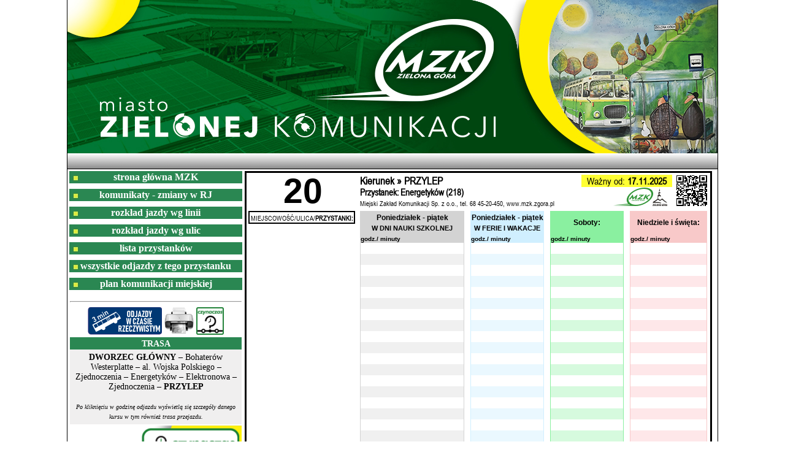

--- FILE ---
content_type: text/html; charset=UTF-8
request_url: http://rozklad.mzk.zgora.pl/rozklad.php?a=6400&co=tabliczka&linia=l_20b&busstop=218&kier=B
body_size: 5711
content:
<!DOCTYPE html>
	



<html xmlns="https://www.w3.org/1999/xhtml" xml:lang="en" lang="pl">

    <head>
        <title>MZK Zielona Góra - Rozkład Jazdy w Internecie</title>
        <meta http-equiv="content-type" content="text/html; charset=iso-8859-2" /> 
        <meta    http-equiv = "Content-Language"  content = "pl" />
        <meta    http-equiv = "imagetoolbar"      content = "no" />
        <meta          name = "description"       content = "Miejski Zakład Komunikacji w Zielonej Górze" />
        <meta          name = "keywords"          content = "Miejski,Zakład,Komunikacja,Zielona,Góra,MZK,rozkład,jazdy,autobusów" />
        <meta          name = "robots"            content = "index, follow" />
        <meta          name = "author"            content = "Jacek Newelski, Oskar Suchodolski" />
        <meta          name = "revisit-after"     content = "1 Day" />
		<link rel="shortcut icon" type="image/x-icon" href="/favicon.ico" />
		
		
		<link rel="stylesheet" href="./style_nt.css" type="text/css">		
		<link rel="stylesheet" href="./style_tabliczka2.css" type="text/css">
		<link rel="stylesheet" href="https://www.rozkladzik.mmpk.info/css/jq/jquery-ui-1.9.2.custom.css">
		<link rel="stylesheet" href="https://unpkg.com/leaflet@1.6.0/dist/leaflet.css" integrity="sha512-xwE/Az9zrjBIphAcBb3F6JVqxf46+CDLwfLMHloNu6KEQCAWi6HcDUbeOfBIptF7tcCzusKFjFw2yuvEpDL9wQ==" crossorigin=""/>

		<script src="https://unpkg.com/leaflet@1.6.0/dist/leaflet.js" integrity="sha512-gZwIG9x3wUXg2hdXF6+rVkLF/0Vi9U8D2Ntg4Ga5I5BZpVkVxlJWbSQtXPSiUTtC0TjtGOmxa1AJPuV0CPthew==" crossorigin=""></script>






	

	




</head><body>
<font face="Calibri" COLOR="BLACK">
<a name="gora"></a>





<div align="center">
<div style="background-image: url(./mzk_1060x250.jpg); width: 1060px; height: 250px;" class="logo">
</div>
<div style="background-image: url(./belka_7.png); width: 1060px; height: 25px; text-align: left; vertical-align:middle;" class="wersja"><!---130865760-->
</div><div style="width: 1060px; text-align: right;" class="logo">


<table border="0" style="border:0px #000000 solid" width="1119px" height="470px">
<tr>
<td width="280px" valign="top"><table border="0" cellspacing="0" align="top" width="280px">
<tr class="for_print">
<td background="./przycisk.jpg" width="280px" align="center">
<a href="https://www.mzk.zgora.pl" style="text-decoration:none"><font color="white"><b>strona główna MZK</b></font></a>
</td>
</tr>
<tr class="for_print">
<td height="7px">
</td>
</tr>


<tr class="for_print">
<td background="./przycisk.jpg" width="280px" align="center">
<a href="https://www.mzk.zgora.pl/aktualnosci/nowa-linia-103-i-zmiana-trasy-linii-15-i-102-i981" style="text-decoration:none" target="blank"><font color="white"><b>komunikaty - zmiany w RJ</b></font></a>
</td>
</tr>
<tr class="for_print">
<td height="7px">
</td>
</tr>
<tr class="for_print">
<td background="./przycisk.jpg" width="280px" align="center">
<a href="./rozklad.php?a=6983&co=linie" style="text-decoration:none"><font color="white"><b>rozkład jazdy wg linii</b></font></a>
</td>
</tr>
<tr class="for_print">
<td height="7px">
</td>
</tr>
<tr class="for_print">
<td background="./przycisk.jpg" width="280px" align="center">
<a href="./rozklad.php?a=6983&co=przystanki" style="text-decoration:none"><font color="white"><b>rozkład jazdy wg ulic</b></font></a>
</td>
</tr>
<tr class="for_print">
<td height="7px">
</td>
</tr>
<tr class="for_print">
<td background="./przycisk.jpg" width="280px" align="center">
<a href="./rozklad.php?a=6983&co=listap" style="text-decoration:none"><font color="white"><b>lista przystanków</b></font></a>
</td>
</tr><tr class="for_print">
<td height="7px">
</td>
</tr>
<tr class="for_print">
<td background="./przycisk.jpg" width="280px" align="center">
<a href="./rozklad.php?a=6983&co=wszystkie&busstop=218&typ=1"><font color="white"><b>wszystkie odjazdy z tego przystanku</b></font></a>
</td>
</tr>
<tr class="for_print">
<td height="7px">
</td>
</tr>
<tr class="for_print">
<td background="./przycisk.jpg" width="280px" align="center">
<a href="https://www.mzk.zgora.pl/storage/website/schemat_komunikacji_miejskiej_48d28.pdf" style="text-decoration:none" target="blank"><font color="white"><b>plan komunikacji miejskiej</b></a></font>
</td>
</tr>



</tr>


<tr class="for_print">
<td height="7px">
</td>
</tr><tr><td colspan="2"><hr class="for_print" style="size: 1">

<div align="center">
<a href="https://rj.mzk.zgora.pl/TimeTable/Real?busStopId=114" target="blank"><img src="./odjazdy-gps.png" border="0"></a>
<a href="./druk2.php?a=6983&linia=l_20b&busstop=218&kier=B&druk=1" target="blank"><img src="./print.png" border="0"></a>
<a href="https://czynaczas.pl/zielonagora?przystanek=114" target="blank"><img src="./czynaczas45.png" border="0"></a></div><table border="0" cellpadding="0" cellspacing="0" width="280px"><tr><td align="center" bgcolor="#2A8752" height="20px"><font style="font-size: 14px;" face="Tahoma" color="white"><b>TRASA</b></font></td></tr><tr><td bgcolor="#f0efef"><font style="font-size: 14px;" face="Tahoma"><div align="center" style="margin-top: 5px; margin-bottom: 5px; margin-left: 5px; margin-right: 5px;"><b>DWORZEC GŁÓWNY</b> &#150; Bohaterów Westerplatte &#150; al. Wojska Polskiego &#150; Zjednoczenia &#150; Energetyków &#150; Elektronowa &#150; Zjednoczenia &#150; <b>PRZYLEP</b><br><br><font style="font-size: 10px;" face="Tahoma"><i>Po kliknięciu w godzinę odjazdu wy&#347;wietl&#261; się szczegóły danego kursu w tym również trasa przejazdu.</i></font></div></font></td></tr></table></td></tr><tr><td>
<a href="https://czynaczas.pl/zielonagora" target="blank"><img src="./czynaczas-plakat.png" border="0" width="280px"></a><br>
<a href="https://zielonagora.jakdojade.pl" target="blank"><img src="./jakdojade-plakat.png" border="0" width="280px"></a>

</td></tr>
</table>

</td><td valign="top" align="left" width="915px">






















<!DOCTYPE html>
<html><body><div style="border-style: solid; width: 200mm; max-width: 200mm; height: 140mm; max-height: 140mm;"><font style="font-size: 14px; font-family: Arial Narrow,Arial,sans-serif;"><link rel="stylesheet" href="./new_tabliczka_A5.css" type="text/css"><link rel="stylesheet" href="./style_tabliczka2.css" type="text/css">
<TABLE ALIGN="CENTER" border="0"><TR><TD VALIGN="MIDDLE" style="text-align:center; width: 42mm; margin-bottom: 0px; align: center;"><B><div class="zwykla2"><p><a href="./rozklad.php?a=6983&co=trasa&linia=20"><font color="black">20</a></p></div></B></FONT></TD><TD style="width: 105mm; margin-bottom: 0px;" valign="top"><table border="0" width="100%" cellspacing="0" cellpadding="0"><tr><td style="height: 6mm; max-height: 6mm;" valign="top"><table border="0" style="width: 150mm;" cellpadding="0" cellspacing="0"><tr><td><font style="font-size: 4.6mm; line-height: 20px; "><b>Kierunek &#187; PRZYLEP</b></font></td><td align="center"  bgcolor="#FFFF33"><font style="font-size: 3mm;"><font style="font-size: 4.2mm;">Ważny od:<b> 17.11.2025</b></font></td>
<td rowspan="3" align="right" valign="middle"><img src="./QR/image2.php?msg=http://rozklad.mzk.zgora.pl/QR/qr.php?busstop=218"></td>
</tr><tr><td><font style="font-size: 4.1mm; line-height: 17px;" face="Arial Narrow"><b>Przystanek: Energetyków (218)</font></td><td rowspan="2" align="right"><img src="./logo_piktogram2.png"  style="height: 30px; margin-right: 2mm;"></td></tr><tr><td align="left"><font style="font-size: 3mm; line-height: 16px;" face="Arial Narrow">Miejski Zakład Komunikacji Sp. z o.o., tel. 68 45-20-450, www.mzk.zgora.pl</font></td></tr></table> </font></td></tr></table></TD><td align="right" style="width: 60mm; margin-bottom: 0px;"><!--<img src="./logo_male_piktogram.png"  style="height: 45px; margin-right: 2mm;">--></td>
</TR>
<TR><TD valign="top" align="left" rowspan="2"><div align="center" style=""></font></b></div><div align="left" style="margin-top: 0px; border-width: 2px;   border-style: solid;  border-color: black; width:45mm; text-align: center;"><font style="font-size: 3mm; line-height: 12px;">MIEJSCOWOŚĆ/ULICA/<b>PRZYSTANKI:</b></font><!--<span style="position: relative; left: -20mm; top: 2mm; z-index: -1"><font style="font-size: 3mm;">czas</font></span>--></b></div><div style="height: 60mm; max-height: 60mm; margin-top: 0mm; width: 45mm; max-width: 45mm; z-index: 1; margin-left: 2mm;"><ul class="experiences" style="margin-left: 2mm;"></td><td colspan="2" rowspan="2" valign="top"><TABLE style="border: 0px solid black; border-collapse: collapse; max-width: 153mm;" cellspacing="0" cellpadding="0" ALIGN="CENTER" width="100%"]><tr>
	

<TD COLSPAN=2 ALIGN="CENTER"  bgcolor="#d3d3d3" width="28%" height="15px" style="border-top: 1px solid #d3d3d3; border-left: 1px solid #d3d3d3; border-right: 1px solid #d3d3d3;"><B><font style="font-size: 12px;" face="Arial">Poniedziałek - piątek<br></FONT><font style="font-size: 11px;" face="Arial">W DNI NAUKI SZKOLNEJ</font></B></TD>
<td width="2%"></td>
<TD COLSPAN=2 ALIGN="CENTER"  bgcolor="#D0EFFF" width="28%" height="15px" style="border-top: 1px solid #D0EFFF; border-left: 1px solid #D0EFFF; border-right: 1px solid #D0EFFF;"><B><font style="font-size: 12px;" face="Arial">Poniedziałek - piątek<br></FONT><font style="font-size: 11px;" face="Arial"><nobr>W FERIE I WAKACJE</nobr></font></B></TD>
<td width="2%"></td><TD COLSPAN=2 ALIGN="CENTER"  bgcolor="#8af0a0" width="29%" height="15px" style="border-top: 1px solid #8af0a0; border-left: 1px solid #8af0a0; border-right: 1px solid #8af0a0;"><B><font style="font-size: 12px;" face="Arial">Soboty:</font></B></TD><td width="2%"></td>

<TD COLSPAN=2 ALIGN="CENTER"  bgcolor="#f8c9c9" width="29%" height="15px" style="border-top: 1px solid #f8c9c9; border-left: 1px solid #f8c9c9; border-right: 1px solid #f8c9c9;"><B><font style="font-size: 12px;" face="Arial">Niedziele i święta:</font></B></TD>
</tr>
<tr>

<TD COLSPAN=2 ALIGN="left"  bgcolor="#d3d3d3" width="28%" style="border-left: 1px solid #d3d3d3; border-right: 1px solid #d3d3d3;"><B><font style="font-size: 10px;" face="Arial">godz./ minuty</font></B></TD>
<td width="2%"></td>
<TD COLSPAN=2 ALIGN="left"  bgcolor="#D0EFFF" width="28%" style="border-left: 1px solid #D0EFFF; border-right: 1px solid #D0EFFF;"><B><font style="font-size: 10px;" face="Arial">godz./ minuty</font></B></TD>
<td width="2%"></td>

<TD COLSPAN=2 ALIGN="left"  bgcolor="#8af0a0" width="29%"style="min-width: 0mm; border-left: 1px solid #8af0a0; border-right: 1px solid #8af0a0;"><B><font style="font-size: 10px;" face="Arial">godz./ minuty</font></B></TD>
<td width="2%"></td>
<TD COLSPAN=2 ALIGN="left"  bgcolor="#f8c9c9" width="29%" style="min-width: 0mm; border-left: 1px solid #f8c9c9; border-right: 1px solid #f8c9c9;"><B><font style="font-size: 10px;" face="Arial">godz./ minuty</font></B></TD>

<td></td></tr><tr><td width="3%" align="center"  style="border-left: 1px solid #d3d3d3;"><b><font style="font-size: 4.1mm;" face="Arial">&nbsp;</font></b></td><td width="27%" style="border-right: 1px solid #d3d3d3;"><table border="0" cellspacing="0" cellpadding="0"><tr></tr></table><td width="2%" bgcolor="white" style="border-left: 1px solid #D0EFFF;"></td><td width="3%" align="center"  style="border-left: 1px solid #D0EFFF;"><b><font style="font-size: 4.1mm;" face="Arial">&nbsp;</font></b></td><td width="18%""><table border="0" cellspacing="0" cellpadding="0"><tr></tr></table></td><td width="2%" bgcolor="white" style="border-left: 1px solid #D0EFFF;"></td><td width="3%" align="center"  style="border-left: 1px solid #8af0a0;8af0a0;"><b><font style="font-size: 4.1mm;" face="Arial">&nbsp;</font></b></td><td width="18%" style="border-right: 1px solid #8af0a0;8af0a0;"><table border="0" cellspacing="0" cellpadding="0"><tr></tr></table></td><td width="2%" bgcolor="white"></td><td width="3%" align="center" style="border-left: 1px solid #f8c9c9;"><b><font style="font-size: 4.1mm;" face="Arial"></font></b></td><td width="30%" style="border-right: 1px solid #f8c9c9;"><table border="0" cellspacing="0" cellpadding="0"><tr></td></tr></table></td><td width="12px" bgcolor="white">&nbsp;</td></tr><tr bgcolor="#F0F0F0"><td width="3%" align="center"  style="border-left: 1px solid #d3d3d3;"><b><font style="font-size: 4.1mm;" face="Arial">&nbsp;</font></b></td><td width="27%" style="border-right: 1px solid #d3d3d3;"><table border="0" cellspacing="0" cellpadding="0"><tr></tr></table><td width="2%" bgcolor="white" style="border-left: 1px solid #D0EFFF;"></td><td width="3%" align="center"  bgcolor="#EAF8FF" style="border-left: 1px solid #D0EFFF;"><b><font style="font-size: 4.1mm;" face="Arial">&nbsp;</font></b></td><td width="18%" bgcolor="#EAF8FF"><table border="0" cellspacing="0" cellpadding="0"><tr></tr></table></td><td width="2%" bgcolor="white" style="border-left: 1px solid #D0EFFF;"></td><td width="3%" align="center"  bgcolor="#d6fade" style="border-left: 1px solid #8af0a0;8af0a0;"><b><font style="font-size: 4.1mm;" face="Arial">&nbsp;</font></b></td><td width="18%" bgcolor="#d6fade" style="border-right: 1px solid #8af0a0;8af0a0;"><table border="0" cellspacing="0" cellpadding="0"><tr></tr></table></td><td width="2%" bgcolor="white"></td><td width="3%" align="center" bgcolor="#FEE7E9" style="border-left: 1px solid #f8c9c9;"><b><font style="font-size: 4.1mm;" face="Arial"></font></b></td><td width="30%" bgcolor="#FEE7E9" style="border-right: 1px solid #f8c9c9;"><table border="0" cellspacing="0" cellpadding="0"><tr></td></tr></table></td><td width="12px" bgcolor="white">&nbsp;</td></tr><tr><td width="3%" align="center"  style="border-left: 1px solid #d3d3d3;"><b><font style="font-size: 4.1mm;" face="Arial">&nbsp;</font></b></td><td width="27%" style="border-right: 1px solid #d3d3d3;"><table border="0" cellspacing="0" cellpadding="0"><tr></tr></table><td width="2%" bgcolor="white" style="border-left: 1px solid #D0EFFF;"></td><td width="3%" align="center"  style="border-left: 1px solid #D0EFFF;"><b><font style="font-size: 4.1mm;" face="Arial">&nbsp;</font></b></td><td width="18%""><table border="0" cellspacing="0" cellpadding="0"><tr></tr></table></td><td width="2%" bgcolor="white" style="border-left: 1px solid #D0EFFF;"></td><td width="3%" align="center"  style="border-left: 1px solid #8af0a0;8af0a0;"><b><font style="font-size: 4.1mm;" face="Arial">&nbsp;</font></b></td><td width="18%" style="border-right: 1px solid #8af0a0;8af0a0;"><table border="0" cellspacing="0" cellpadding="0"><tr></tr></table></td><td width="2%" bgcolor="white"></td><td width="3%" align="center" style="border-left: 1px solid #f8c9c9;"><b><font style="font-size: 4.1mm;" face="Arial"></font></b></td><td width="30%" style="border-right: 1px solid #f8c9c9;"><table border="0" cellspacing="0" cellpadding="0"><tr></td></tr></table></td><td width="12px" bgcolor="white">&nbsp;</td></tr><tr bgcolor="#F0F0F0"><td width="3%" align="center"  style="border-left: 1px solid #d3d3d3;"><b><font style="font-size: 4.1mm;" face="Arial">&nbsp;</font></b></td><td width="27%" style="border-right: 1px solid #d3d3d3;"><table border="0" cellspacing="0" cellpadding="0"><tr></tr></table><td width="2%" bgcolor="white" style="border-left: 1px solid #D0EFFF;"></td><td width="3%" align="center"  bgcolor="#EAF8FF" style="border-left: 1px solid #D0EFFF;"><b><font style="font-size: 4.1mm;" face="Arial">&nbsp;</font></b></td><td width="18%" bgcolor="#EAF8FF"><table border="0" cellspacing="0" cellpadding="0"><tr></tr></table></td><td width="2%" bgcolor="white" style="border-left: 1px solid #D0EFFF;"></td><td width="3%" align="center"  bgcolor="#d6fade" style="border-left: 1px solid #8af0a0;8af0a0;"><b><font style="font-size: 4.1mm;" face="Arial">&nbsp;</font></b></td><td width="18%" bgcolor="#d6fade" style="border-right: 1px solid #8af0a0;8af0a0;"><table border="0" cellspacing="0" cellpadding="0"><tr></tr></table></td><td width="2%" bgcolor="white"></td><td width="3%" align="center" bgcolor="#FEE7E9" style="border-left: 1px solid #f8c9c9;"><b><font style="font-size: 4.1mm;" face="Arial"></font></b></td><td width="30%" bgcolor="#FEE7E9" style="border-right: 1px solid #f8c9c9;"><table border="0" cellspacing="0" cellpadding="0"><tr></td></tr></table></td><td width="12px" bgcolor="white">&nbsp;</td></tr><tr><td width="3%" align="center"  style="border-left: 1px solid #d3d3d3;"><b><font style="font-size: 4.1mm;" face="Arial">&nbsp;</font></b></td><td width="27%" style="border-right: 1px solid #d3d3d3;"><table border="0" cellspacing="0" cellpadding="0"><tr></tr></table><td width="2%" bgcolor="white" style="border-left: 1px solid #D0EFFF;"></td><td width="3%" align="center"  style="border-left: 1px solid #D0EFFF;"><b><font style="font-size: 4.1mm;" face="Arial">&nbsp;</font></b></td><td width="18%""><table border="0" cellspacing="0" cellpadding="0"><tr></tr></table></td><td width="2%" bgcolor="white" style="border-left: 1px solid #D0EFFF;"></td><td width="3%" align="center"  style="border-left: 1px solid #8af0a0;8af0a0;"><b><font style="font-size: 4.1mm;" face="Arial">&nbsp;</font></b></td><td width="18%" style="border-right: 1px solid #8af0a0;8af0a0;"><table border="0" cellspacing="0" cellpadding="0"><tr></tr></table></td><td width="2%" bgcolor="white"></td><td width="3%" align="center" style="border-left: 1px solid #f8c9c9;"><b><font style="font-size: 4.1mm;" face="Arial"></font></b></td><td width="30%" style="border-right: 1px solid #f8c9c9;"><table border="0" cellspacing="0" cellpadding="0"><tr></td></tr></table></td><td width="12px" bgcolor="white">&nbsp;</td></tr><tr bgcolor="#F0F0F0"><td width="3%" align="center"  style="border-left: 1px solid #d3d3d3;"><b><font style="font-size: 4.1mm;" face="Arial">&nbsp;</font></b></td><td width="27%" style="border-right: 1px solid #d3d3d3;"><table border="0" cellspacing="0" cellpadding="0"><tr></tr></table><td width="2%" bgcolor="white" style="border-left: 1px solid #D0EFFF;"></td><td width="3%" align="center"  bgcolor="#EAF8FF" style="border-left: 1px solid #D0EFFF;"><b><font style="font-size: 4.1mm;" face="Arial">&nbsp;</font></b></td><td width="18%" bgcolor="#EAF8FF"><table border="0" cellspacing="0" cellpadding="0"><tr></tr></table></td><td width="2%" bgcolor="white" style="border-left: 1px solid #D0EFFF;"></td><td width="3%" align="center"  bgcolor="#d6fade" style="border-left: 1px solid #8af0a0;8af0a0;"><b><font style="font-size: 4.1mm;" face="Arial">&nbsp;</font></b></td><td width="18%" bgcolor="#d6fade" style="border-right: 1px solid #8af0a0;8af0a0;"><table border="0" cellspacing="0" cellpadding="0"><tr></tr></table></td><td width="2%" bgcolor="white"></td><td width="3%" align="center" bgcolor="#FEE7E9" style="border-left: 1px solid #f8c9c9;"><b><font style="font-size: 4.1mm;" face="Arial"></font></b></td><td width="30%" bgcolor="#FEE7E9" style="border-right: 1px solid #f8c9c9;"><table border="0" cellspacing="0" cellpadding="0"><tr></td></tr></table></td><td width="12px" bgcolor="white">&nbsp;</td></tr><tr><td width="3%" align="center"  style="border-left: 1px solid #d3d3d3;"><b><font style="font-size: 4.1mm;" face="Arial">&nbsp;</font></b></td><td width="27%" style="border-right: 1px solid #d3d3d3;"><table border="0" cellspacing="0" cellpadding="0"><tr></tr></table><td width="2%" bgcolor="white" style="border-left: 1px solid #D0EFFF;"></td><td width="3%" align="center"  style="border-left: 1px solid #D0EFFF;"><b><font style="font-size: 4.1mm;" face="Arial">&nbsp;</font></b></td><td width="18%""><table border="0" cellspacing="0" cellpadding="0"><tr></tr></table></td><td width="2%" bgcolor="white" style="border-left: 1px solid #D0EFFF;"></td><td width="3%" align="center"  style="border-left: 1px solid #8af0a0;8af0a0;"><b><font style="font-size: 4.1mm;" face="Arial">&nbsp;</font></b></td><td width="18%" style="border-right: 1px solid #8af0a0;8af0a0;"><table border="0" cellspacing="0" cellpadding="0"><tr></tr></table></td><td width="2%" bgcolor="white"></td><td width="3%" align="center" style="border-left: 1px solid #f8c9c9;"><b><font style="font-size: 4.1mm;" face="Arial"></font></b></td><td width="30%" style="border-right: 1px solid #f8c9c9;"><table border="0" cellspacing="0" cellpadding="0"><tr></td></tr></table></td><td width="12px" bgcolor="white">&nbsp;</td></tr><tr bgcolor="#F0F0F0"><td width="3%" align="center"  style="border-left: 1px solid #d3d3d3;"><b><font style="font-size: 4.1mm;" face="Arial">&nbsp;</font></b></td><td width="27%" style="border-right: 1px solid #d3d3d3;"><table border="0" cellspacing="0" cellpadding="0"><tr></tr></table><td width="2%" bgcolor="white" style="border-left: 1px solid #D0EFFF;"></td><td width="3%" align="center"  bgcolor="#EAF8FF" style="border-left: 1px solid #D0EFFF;"><b><font style="font-size: 4.1mm;" face="Arial">&nbsp;</font></b></td><td width="18%" bgcolor="#EAF8FF"><table border="0" cellspacing="0" cellpadding="0"><tr></tr></table></td><td width="2%" bgcolor="white" style="border-left: 1px solid #D0EFFF;"></td><td width="3%" align="center"  bgcolor="#d6fade" style="border-left: 1px solid #8af0a0;8af0a0;"><b><font style="font-size: 4.1mm;" face="Arial">&nbsp;</font></b></td><td width="18%" bgcolor="#d6fade" style="border-right: 1px solid #8af0a0;8af0a0;"><table border="0" cellspacing="0" cellpadding="0"><tr></tr></table></td><td width="2%" bgcolor="white"></td><td width="3%" align="center" bgcolor="#FEE7E9" style="border-left: 1px solid #f8c9c9;"><b><font style="font-size: 4.1mm;" face="Arial"></font></b></td><td width="30%" bgcolor="#FEE7E9" style="border-right: 1px solid #f8c9c9;"><table border="0" cellspacing="0" cellpadding="0"><tr></td></tr></table></td><td width="12px" bgcolor="white">&nbsp;</td></tr><tr><td width="3%" align="center"  style="border-left: 1px solid #d3d3d3;"><b><font style="font-size: 4.1mm;" face="Arial">&nbsp;</font></b></td><td width="27%" style="border-right: 1px solid #d3d3d3;"><table border="0" cellspacing="0" cellpadding="0"><tr></tr></table><td width="2%" bgcolor="white" style="border-left: 1px solid #D0EFFF;"></td><td width="3%" align="center"  style="border-left: 1px solid #D0EFFF;"><b><font style="font-size: 4.1mm;" face="Arial">&nbsp;</font></b></td><td width="18%""><table border="0" cellspacing="0" cellpadding="0"><tr></tr></table></td><td width="2%" bgcolor="white" style="border-left: 1px solid #D0EFFF;"></td><td width="3%" align="center"  style="border-left: 1px solid #8af0a0;8af0a0;"><b><font style="font-size: 4.1mm;" face="Arial">&nbsp;</font></b></td><td width="18%" style="border-right: 1px solid #8af0a0;8af0a0;"><table border="0" cellspacing="0" cellpadding="0"><tr></tr></table></td><td width="2%" bgcolor="white"></td><td width="3%" align="center" style="border-left: 1px solid #f8c9c9;"><b><font style="font-size: 4.1mm;" face="Arial"></font></b></td><td width="30%" style="border-right: 1px solid #f8c9c9;"><table border="0" cellspacing="0" cellpadding="0"><tr></td></tr></table></td><td width="12px" bgcolor="white">&nbsp;</td></tr><tr bgcolor="#F0F0F0"><td width="3%" align="center"  style="border-left: 1px solid #d3d3d3;"><b><font style="font-size: 4.1mm;" face="Arial">&nbsp;</font></b></td><td width="27%" style="border-right: 1px solid #d3d3d3;"><table border="0" cellspacing="0" cellpadding="0"><tr></tr></table><td width="2%" bgcolor="white" style="border-left: 1px solid #D0EFFF;"></td><td width="3%" align="center"  bgcolor="#EAF8FF" style="border-left: 1px solid #D0EFFF;"><b><font style="font-size: 4.1mm;" face="Arial">&nbsp;</font></b></td><td width="18%" bgcolor="#EAF8FF"><table border="0" cellspacing="0" cellpadding="0"><tr></tr></table></td><td width="2%" bgcolor="white" style="border-left: 1px solid #D0EFFF;"></td><td width="3%" align="center"  bgcolor="#d6fade" style="border-left: 1px solid #8af0a0;8af0a0;"><b><font style="font-size: 4.1mm;" face="Arial">&nbsp;</font></b></td><td width="18%" bgcolor="#d6fade" style="border-right: 1px solid #8af0a0;8af0a0;"><table border="0" cellspacing="0" cellpadding="0"><tr></tr></table></td><td width="2%" bgcolor="white"></td><td width="3%" align="center" bgcolor="#FEE7E9" style="border-left: 1px solid #f8c9c9;"><b><font style="font-size: 4.1mm;" face="Arial"></font></b></td><td width="30%" bgcolor="#FEE7E9" style="border-right: 1px solid #f8c9c9;"><table border="0" cellspacing="0" cellpadding="0"><tr></td></tr></table></td><td width="12px" bgcolor="white">&nbsp;</td></tr><tr><td width="3%" align="center"  style="border-left: 1px solid #d3d3d3;"><b><font style="font-size: 4.1mm;" face="Arial">&nbsp;</font></b></td><td width="27%" style="border-right: 1px solid #d3d3d3;"><table border="0" cellspacing="0" cellpadding="0"><tr></tr></table><td width="2%" bgcolor="white" style="border-left: 1px solid #D0EFFF;"></td><td width="3%" align="center"  style="border-left: 1px solid #D0EFFF;"><b><font style="font-size: 4.1mm;" face="Arial">&nbsp;</font></b></td><td width="18%""><table border="0" cellspacing="0" cellpadding="0"><tr></tr></table></td><td width="2%" bgcolor="white" style="border-left: 1px solid #D0EFFF;"></td><td width="3%" align="center"  style="border-left: 1px solid #8af0a0;8af0a0;"><b><font style="font-size: 4.1mm;" face="Arial">&nbsp;</font></b></td><td width="18%" style="border-right: 1px solid #8af0a0;8af0a0;"><table border="0" cellspacing="0" cellpadding="0"><tr></tr></table></td><td width="2%" bgcolor="white"></td><td width="3%" align="center" style="border-left: 1px solid #f8c9c9;"><b><font style="font-size: 4.1mm;" face="Arial"></font></b></td><td width="30%" style="border-right: 1px solid #f8c9c9;"><table border="0" cellspacing="0" cellpadding="0"><tr></td></tr></table></td><td width="12px" bgcolor="white">&nbsp;</td></tr><tr bgcolor="#F0F0F0"><td width="3%" align="center"  style="border-left: 1px solid #d3d3d3;"><b><font style="font-size: 4.1mm;" face="Arial">&nbsp;</font></b></td><td width="27%" style="border-right: 1px solid #d3d3d3;"><table border="0" cellspacing="0" cellpadding="0"><tr></tr></table><td width="2%" bgcolor="white" style="border-left: 1px solid #D0EFFF;"></td><td width="3%" align="center"  bgcolor="#EAF8FF" style="border-left: 1px solid #D0EFFF;"><b><font style="font-size: 4.1mm;" face="Arial">&nbsp;</font></b></td><td width="18%" bgcolor="#EAF8FF"><table border="0" cellspacing="0" cellpadding="0"><tr></tr></table></td><td width="2%" bgcolor="white" style="border-left: 1px solid #D0EFFF;"></td><td width="3%" align="center"  bgcolor="#d6fade" style="border-left: 1px solid #8af0a0;8af0a0;"><b><font style="font-size: 4.1mm;" face="Arial">&nbsp;</font></b></td><td width="18%" bgcolor="#d6fade" style="border-right: 1px solid #8af0a0;8af0a0;"><table border="0" cellspacing="0" cellpadding="0"><tr></tr></table></td><td width="2%" bgcolor="white"></td><td width="3%" align="center" bgcolor="#FEE7E9" style="border-left: 1px solid #f8c9c9;"><b><font style="font-size: 4.1mm;" face="Arial"></font></b></td><td width="30%" bgcolor="#FEE7E9" style="border-right: 1px solid #f8c9c9;"><table border="0" cellspacing="0" cellpadding="0"><tr></td></tr></table></td><td width="12px" bgcolor="white">&nbsp;</td></tr><tr><td width="3%" align="center"  style="border-left: 1px solid #d3d3d3;"><b><font style="font-size: 4.1mm;" face="Arial">&nbsp;</font></b></td><td width="27%" style="border-right: 1px solid #d3d3d3;"><table border="0" cellspacing="0" cellpadding="0"><tr></tr></table><td width="2%" bgcolor="white" style="border-left: 1px solid #D0EFFF;"></td><td width="3%" align="center"  style="border-left: 1px solid #D0EFFF;"><b><font style="font-size: 4.1mm;" face="Arial">&nbsp;</font></b></td><td width="18%""><table border="0" cellspacing="0" cellpadding="0"><tr></tr></table></td><td width="2%" bgcolor="white" style="border-left: 1px solid #D0EFFF;"></td><td width="3%" align="center"  style="border-left: 1px solid #8af0a0;8af0a0;"><b><font style="font-size: 4.1mm;" face="Arial">&nbsp;</font></b></td><td width="18%" style="border-right: 1px solid #8af0a0;8af0a0;"><table border="0" cellspacing="0" cellpadding="0"><tr></tr></table></td><td width="2%" bgcolor="white"></td><td width="3%" align="center" style="border-left: 1px solid #f8c9c9;"><b><font style="font-size: 4.1mm;" face="Arial"></font></b></td><td width="30%" style="border-right: 1px solid #f8c9c9;"><table border="0" cellspacing="0" cellpadding="0"><tr></td></tr></table></td><td width="12px" bgcolor="white">&nbsp;</td></tr><tr bgcolor="#F0F0F0"><td width="3%" align="center"  style="border-left: 1px solid #d3d3d3;"><b><font style="font-size: 4.1mm;" face="Arial">&nbsp;</font></b></td><td width="27%" style="border-right: 1px solid #d3d3d3;"><table border="0" cellspacing="0" cellpadding="0"><tr></tr></table><td width="2%" bgcolor="white" style="border-left: 1px solid #D0EFFF;"></td><td width="3%" align="center"  bgcolor="#EAF8FF" style="border-left: 1px solid #D0EFFF;"><b><font style="font-size: 4.1mm;" face="Arial">&nbsp;</font></b></td><td width="18%" bgcolor="#EAF8FF"><table border="0" cellspacing="0" cellpadding="0"><tr></tr></table></td><td width="2%" bgcolor="white" style="border-left: 1px solid #D0EFFF;"></td><td width="3%" align="center"  bgcolor="#d6fade" style="border-left: 1px solid #8af0a0;8af0a0;"><b><font style="font-size: 4.1mm;" face="Arial">&nbsp;</font></b></td><td width="18%" bgcolor="#d6fade" style="border-right: 1px solid #8af0a0;8af0a0;"><table border="0" cellspacing="0" cellpadding="0"><tr></tr></table></td><td width="2%" bgcolor="white"></td><td width="3%" align="center" bgcolor="#FEE7E9" style="border-left: 1px solid #f8c9c9;"><b><font style="font-size: 4.1mm;" face="Arial"></font></b></td><td width="30%" bgcolor="#FEE7E9" style="border-right: 1px solid #f8c9c9;"><table border="0" cellspacing="0" cellpadding="0"><tr></td></tr></table></td><td width="12px" bgcolor="white">&nbsp;</td></tr><tr><td width="3%" align="center"  style="border-left: 1px solid #d3d3d3;"><b><font style="font-size: 4.1mm;" face="Arial">&nbsp;</font></b></td><td width="27%" style="border-right: 1px solid #d3d3d3;"><table border="0" cellspacing="0" cellpadding="0"><tr></tr></table><td width="2%" bgcolor="white" style="border-left: 1px solid #D0EFFF;"></td><td width="3%" align="center"  style="border-left: 1px solid #D0EFFF;"><b><font style="font-size: 4.1mm;" face="Arial">&nbsp;</font></b></td><td width="18%""><table border="0" cellspacing="0" cellpadding="0"><tr></tr></table></td><td width="2%" bgcolor="white" style="border-left: 1px solid #D0EFFF;"></td><td width="3%" align="center"  style="border-left: 1px solid #8af0a0;8af0a0;"><b><font style="font-size: 4.1mm;" face="Arial">&nbsp;</font></b></td><td width="18%" style="border-right: 1px solid #8af0a0;8af0a0;"><table border="0" cellspacing="0" cellpadding="0"><tr></tr></table></td><td width="2%" bgcolor="white"></td><td width="3%" align="center" style="border-left: 1px solid #f8c9c9;"><b><font style="font-size: 4.1mm;" face="Arial"></font></b></td><td width="30%" style="border-right: 1px solid #f8c9c9;"><table border="0" cellspacing="0" cellpadding="0"><tr></td></tr></table></td><td width="12px" bgcolor="white">&nbsp;</td></tr><tr bgcolor="#F0F0F0"><td width="3%" align="center"  style="border-left: 1px solid #d3d3d3;"><b><font style="font-size: 4.1mm;" face="Arial">&nbsp;</font></b></td><td width="27%" style="border-right: 1px solid #d3d3d3;"><table border="0" cellspacing="0" cellpadding="0"><tr></tr></table><td width="2%" bgcolor="white" style="border-left: 1px solid #D0EFFF;"></td><td width="3%" align="center"  bgcolor="#EAF8FF" style="border-left: 1px solid #D0EFFF;"><b><font style="font-size: 4.1mm;" face="Arial">&nbsp;</font></b></td><td width="18%" bgcolor="#EAF8FF"><table border="0" cellspacing="0" cellpadding="0"><tr></tr></table></td><td width="2%" bgcolor="white" style="border-left: 1px solid #D0EFFF;"></td><td width="3%" align="center"  bgcolor="#d6fade" style="border-left: 1px solid #8af0a0;8af0a0;"><b><font style="font-size: 4.1mm;" face="Arial">&nbsp;</font></b></td><td width="18%" bgcolor="#d6fade" style="border-right: 1px solid #8af0a0;8af0a0;"><table border="0" cellspacing="0" cellpadding="0"><tr></tr></table></td><td width="2%" bgcolor="white"></td><td width="3%" align="center" bgcolor="#FEE7E9" style="border-left: 1px solid #f8c9c9;"><b><font style="font-size: 4.1mm;" face="Arial"></font></b></td><td width="30%" bgcolor="#FEE7E9" style="border-right: 1px solid #f8c9c9;"><table border="0" cellspacing="0" cellpadding="0"><tr></td></tr></table></td><td width="12px" bgcolor="white">&nbsp;</td></tr><tr><td width="3%" align="center"  style="border-left: 1px solid #d3d3d3;"><b><font style="font-size: 4.1mm;" face="Arial">&nbsp;</font></b></td><td width="27%" style="border-right: 1px solid #d3d3d3;"><table border="0" cellspacing="0" cellpadding="0"><tr></tr></table><td width="2%" bgcolor="white" style="border-left: 1px solid #D0EFFF;"></td><td width="3%" align="center"  style="border-left: 1px solid #D0EFFF;"><b><font style="font-size: 4.1mm;" face="Arial">&nbsp;</font></b></td><td width="18%""><table border="0" cellspacing="0" cellpadding="0"><tr></tr></table></td><td width="2%" bgcolor="white" style="border-left: 1px solid #D0EFFF;"></td><td width="3%" align="center"  style="border-left: 1px solid #8af0a0;8af0a0;"><b><font style="font-size: 4.1mm;" face="Arial">&nbsp;</font></b></td><td width="18%" style="border-right: 1px solid #8af0a0;8af0a0;"><table border="0" cellspacing="0" cellpadding="0"><tr></tr></table></td><td width="2%" bgcolor="white"></td><td width="3%" align="center" style="border-left: 1px solid #f8c9c9;"><b><font style="font-size: 4.1mm;" face="Arial"></font></b></td><td width="30%" style="border-right: 1px solid #f8c9c9;"><table border="0" cellspacing="0" cellpadding="0"><tr></td></tr></table></td><td width="12px" bgcolor="white">&nbsp;</td></tr><tr bgcolor="#F0F0F0"><td width="3%" align="center"  style="border-left: 1px solid #d3d3d3;"><b><font style="font-size: 4.1mm;" face="Arial">&nbsp;</font></b></td><td width="27%" style="border-right: 1px solid #d3d3d3;"><table border="0" cellspacing="0" cellpadding="0"><tr></tr></table><td width="2%" bgcolor="white" style="border-left: 1px solid #D0EFFF;"></td><td width="3%" align="center"  bgcolor="#EAF8FF" style="border-left: 1px solid #D0EFFF;"><b><font style="font-size: 4.1mm;" face="Arial">&nbsp;</font></b></td><td width="18%" bgcolor="#EAF8FF"><table border="0" cellspacing="0" cellpadding="0"><tr></tr></table></td><td width="2%" bgcolor="white" style="border-left: 1px solid #D0EFFF;"></td><td width="3%" align="center"  bgcolor="#d6fade" style="border-left: 1px solid #8af0a0;8af0a0;"><b><font style="font-size: 4.1mm;" face="Arial">&nbsp;</font></b></td><td width="18%" bgcolor="#d6fade" style="border-right: 1px solid #8af0a0;8af0a0;"><table border="0" cellspacing="0" cellpadding="0"><tr></tr></table></td><td width="2%" bgcolor="white"></td><td width="3%" align="center" bgcolor="#FEE7E9" style="border-left: 1px solid #f8c9c9;"><b><font style="font-size: 4.1mm;" face="Arial"></font></b></td><td width="30%" bgcolor="#FEE7E9" style="border-right: 1px solid #f8c9c9;"><table border="0" cellspacing="0" cellpadding="0"><tr></td></tr></table></td><td width="12px" bgcolor="white">&nbsp;</td></tr><tr><td width="3%" align="center"  style="border-left: 1px solid #d3d3d3;"><b><font style="font-size: 4.1mm;" face="Arial">&nbsp;</font></b></td><td width="27%" style="border-right: 1px solid #d3d3d3;"><table border="0" cellspacing="0" cellpadding="0"><tr></tr></table><td width="2%" bgcolor="white" style="border-left: 1px solid #D0EFFF;"></td><td width="3%" align="center"  style="border-left: 1px solid #D0EFFF;"><b><font style="font-size: 4.1mm;" face="Arial">&nbsp;</font></b></td><td width="18%""><table border="0" cellspacing="0" cellpadding="0"><tr></tr></table></td><td width="2%" bgcolor="white" style="border-left: 1px solid #D0EFFF;"></td><td width="3%" align="center"  style="border-left: 1px solid #8af0a0;8af0a0;"><b><font style="font-size: 4.1mm;" face="Arial">&nbsp;</font></b></td><td width="18%" style="border-right: 1px solid #8af0a0;8af0a0;"><table border="0" cellspacing="0" cellpadding="0"><tr></tr></table></td><td width="2%" bgcolor="white"></td><td width="3%" align="center" style="border-left: 1px solid #f8c9c9;"><b><font style="font-size: 4.1mm;" face="Arial"></font></b></td><td width="30%" style="border-right: 1px solid #f8c9c9;"><table border="0" cellspacing="0" cellpadding="0"><tr></td></tr></table></td><td width="12px" bgcolor="white">&nbsp;</td></tr><tr bgcolor="#F0F0F0"><td width="3%" align="center"  style="border-left: 1px solid #d3d3d3; border-bottom: 1px solid #d3d3d3;"><b><font style="font-size: 4.1mm;" face="Arial">&nbsp;</font></b></td><td width="27%" style="border-right: 1px solid #d3d3d3; border-bottom: 1px solid #d3d3d3;"><table border="0" cellspacing="0" cellpadding="0"><tr></tr></table><td width="2%" bgcolor="white" style="border-left: 1px solid #D0EFFF;"></td><td width="3%" align="center"  bgcolor="#EAF8FF" style="border-left: 1px solid #D0EFFF; border-bottom: 1px solid #D0EFFF;"><b><font style="font-size: 4.1mm;" face="Arial">&nbsp;</font></b></td><td width="18%" bgcolor="#EAF8FF" style="border-bottom: 1px solid #D0EFFF;"><table border="0" cellspacing="0" cellpadding="0"><tr></tr></table></td><td width="2%" bgcolor="white" style="border-left: 1px solid #D0EFFF;"></td><td width="3%" align="center"  bgcolor="#d6fade" style="border-left: 1px solid #8af0a0; border-bottom: 1px solid #8af0a0;"><b><font style="font-size: 4.1mm;" face="Arial">&nbsp;</font></b></td><td width="18%" bgcolor="#d6fade" style="border-right: 1px solid #8af0a0; border-bottom: 1px solid #8af0a0;"><table border="0" cellspacing="0" cellpadding="0"><tr></tr></table></td><td width="2%" bgcolor="white"></td><td width="3%" align="center" bgcolor="#FEE7E9" style="border-left: 1px solid #f8c9c9; border-bottom: 1px solid #f8c9c9;"><b><font style="font-size: 4.1mm;" face="Arial"></font></b></td><td width="30%" bgcolor="#FEE7E9" style="border-right: 1px solid #f8c9c9; border-bottom: 1px solid #f8c9c9;"><table border="0" cellspacing="0" cellpadding="0"><tr></td></tr></table></td><td width="12px" bgcolor="white">&nbsp;</td></tr></table></font>



</div>
</td></tr><tr><td valign="bottom" style="height: 3mm; max-height: 3mm;"></li>
</ul>


</td></tr><tr><td colspan="3"><TABLE style="border: 0px solid black; border-collapse: collapse; width: 195mm;" ALIGN="CENTER">
<TR><TD align="left" valign="top" style="height: 15mm; max-height: 15mm;" colspan="3"><FONT COLOR="#336699"><font color="black" style="font-size: 12px;" face="Arial Narrow"><div style="margin-left: 46mm;"><table border="0" cellspacing="0" cellpadding="0" width="100%"><tr><td valign="top"><font style="font-size: 3.7mm;" face="Arial Narrow"></font></td><td valign="top"><font style="font-size: 3.7mm;" face="Arial Narrow"></font></td></tr><tr><td colspan="2"><table border="0" cellspacing="0" cellpadding="0" width="100%"><tr><td align="right"><font style="font-size: 3.5mm;" face="Arial Narrow">Zakłócenia w ruchu powodują zmiany godzin odjazdów. Lokalizacje pojazdów sprawdzisz na  <b><a href="https://czynaczas.pl" target="blank">czynaczas.pl</a></b></font></td></tr></table></td></tr><tr><td></td></tr></table></div></div></font>
</FONT></TD></TR></TABLE>
</td></tr>
</table>

<br>
</div>




</body></html>
<table width="765px" border="0"><tr>
<td valign="top"><div style="margin-left: 3px;"><font style="font-size: 12px;" face="Arial">Pozostałe rozkłady z przystanków <b>Energetyków</b>:</font><br>&nbsp;<table border="0"><tr><td align="right" width="30px" valign="middle"><font style="font-size: 12px;" face="Arial"><b>0</b></font></td><td width="20px" align="center" valign="middle"><font style="font-size: 11px;" face="Arial">&#187</font></td><td valign="middle"><font style="font-size: 12px;" face="Arial"><a href="./rozklad.php?a=6983&co=tabliczka&linia=l_0a&busstop=218&kier=A"><font color="green">ZAJEZDNIA CHEMICZNA</font></a></font></td></tr><tr><td align="right" width="30px" valign="middle"><font style="font-size: 12px;" face="Arial"><b>3</b></font></td><td width="20px" align="center" valign="middle"><font style="font-size: 11px;" face="Arial">&#187</font></td><td valign="middle"><font style="font-size: 12px;" face="Arial"><a href="./rozklad.php?a=6983&co=tabliczka&linia=l_3a&busstop=78&kier=A"><font color="green">DWORZEC GŁÓWNY</font></a></font></td></tr><tr><td align="right" width="30px" valign="middle"><font style="font-size: 12px;" face="Arial"><b>&nbsp;</b></font></td><td width="20px" align="center" valign="middle"><font style="font-size: 11px;" face="Arial">&#187</font></td><td valign="middle"><font style="font-size: 12px;" face="Arial"><a href="./rozklad.php?a=6983&co=tabliczka&linia=l_3b&busstop=218&kier=B"><font color="green">ZAJEZDNIA CHEMICZNA</font></a></font></td></tr><tr><td align="right" width="30px" valign="middle"><font style="font-size: 12px;" face="Arial"><b>5</b></font></td><td width="20px" align="center" valign="middle"><font style="font-size: 11px;" face="Arial">&#187</font></td><td valign="middle"><font style="font-size: 12px;" face="Arial"><a href="./rozklad.php?a=6983&co=tabliczka&linia=l_5a&busstop=78&kier=A"><font color="green">OS. LE&#346;NE</font></a></font></td></tr><tr><td align="right" width="30px" valign="middle"><font style="font-size: 12px;" face="Arial"><b>&nbsp;</b></font></td><td width="20px" align="center" valign="middle"><font style="font-size: 11px;" face="Arial">&#187</font></td><td valign="middle"><font style="font-size: 12px;" face="Arial"><a href="./rozklad.php?a=6983&co=tabliczka&linia=l_5b&busstop=218&kier=B"><font color="green">ZAJEZDNIA CHEMICZNA</font></a></font></td></tr><tr><td align="right" width="30px" valign="middle"><font style="font-size: 12px;" face="Arial"><b>8</b></font></td><td width="20px" align="center" valign="middle"><font style="font-size: 11px;" face="Arial">&#187</font></td><td valign="middle"><font style="font-size: 12px;" face="Arial"><a href="./rozklad.php?a=6983&co=tabliczka&linia=l_8a&busstop=218&kier=A"><font color="green">ZAJEZDNIA CHEMICZNA</font></a></font></td></tr><tr><td align="right" width="30px" valign="middle"><font style="font-size: 12px;" face="Arial"><b>9</b></font></td><td width="20px" align="center" valign="middle"><font style="font-size: 11px;" face="Arial">&#187</font></td><td valign="middle"><font style="font-size: 12px;" face="Arial"><a href="./rozklad.php?a=6983&co=tabliczka&linia=l_9a&busstop=78&kier=A"><font color="green">OS. CZARKOWO</font></a></font></td></tr><tr><td align="right" width="30px" valign="middle"><font style="font-size: 12px;" face="Arial"><b>&nbsp;</b></font></td><td width="20px" align="center" valign="middle"><font style="font-size: 11px;" face="Arial">&#187</font></td><td valign="middle"><font style="font-size: 12px;" face="Arial"><a href="./rozklad.php?a=6983&co=tabliczka&linia=l_9b&busstop=218&kier=B"><font color="green">JĘDRZYCHÓW</font></a></font></td></tr><tr><td align="right" width="30px" valign="middle"><font style="font-size: 12px;" face="Arial"><b>15</b></font></td><td width="20px" align="center" valign="middle"><font style="font-size: 11px;" face="Arial">&#187</font></td><td valign="middle"><font style="font-size: 12px;" face="Arial"><a href="./rozklad.php?a=6983&co=tabliczka&linia=l_15a&busstop=78&kier=A"><font color="green">OS. MAZURSKIE</font></a></font></td></tr><tr><td align="right" width="30px" valign="middle"><font style="font-size: 12px;" face="Arial"><b>&nbsp;</b></font></td><td width="20px" align="center" valign="middle"><font style="font-size: 11px;" face="Arial">&#187</font></td><td valign="middle"><font style="font-size: 12px;" face="Arial"><a href="./rozklad.php?a=6983&co=tabliczka&linia=l_15b&busstop=218&kier=B"><font color="green">ZAJEZDNIA CHEMICZNA</font></a></font></td></tr><tr><td align="right" width="30px" valign="middle"><font style="font-size: 12px;" face="Arial"><b>19</b></font></td><td width="20px" align="center" valign="middle"><font style="font-size: 11px;" face="Arial">&#187</font></td><td valign="middle"><font style="font-size: 12px;" face="Arial"><a href="./rozklad.php?a=6983&co=tabliczka&linia=l_19a&busstop=78&kier=A"><font color="green">OS. &#346;L&#260;SKIE</font></a></font></td></tr><tr><td align="right" width="30px" valign="middle"><font style="font-size: 12px;" face="Arial"><b>&nbsp;</b></font></td><td width="20px" align="center" valign="middle"><font style="font-size: 11px;" face="Arial">&#187</font></td><td valign="middle"><font style="font-size: 12px;" face="Arial"><a href="./rozklad.php?a=6983&co=tabliczka&linia=l_19a&busstop=218&kier=A"><font color="green">ZAJEZDNIA CHEMICZNA</font></a></font></td></tr><tr><td align="right" width="30px" valign="middle"><font style="font-size: 12px;" face="Arial"><b>&nbsp;</b></font></td><td width="20px" align="center" valign="middle"><font style="font-size: 11px;" face="Arial">&#187</font></td><td valign="middle"><font style="font-size: 12px;" face="Arial"><a href="./rozklad.php?a=6983&co=tabliczka&linia=l_19b&busstop=78&kier=B"><font color="green">OS. CZARKOWO</font></a></font></td></tr><tr><td align="right" width="30px" valign="middle"><font style="font-size: 12px;" face="Arial"><b>&nbsp;</b></font></td><td width="20px" align="center" valign="middle"><font style="font-size: 11px;" face="Arial">&#187</font></td><td valign="middle"><font style="font-size: 12px;" face="Arial"><a href="./rozklad.php?a=6983&co=tabliczka&linia=l_19b&busstop=218&kier=B"><font color="green">ZAJEZDNIA CHEMICZNA</font></a></font></td></tr><tr><td align="right" width="30px" valign="middle"><font style="font-size: 12px;" face="Arial"><b>20</b></font></td><td width="20px" align="center" valign="middle"><font style="font-size: 11px;" face="Arial">&#187</font></td><td valign="middle"><font style="font-size: 12px;" face="Arial"><a href="./rozklad.php?a=6983&co=tabliczka&linia=l_20a&busstop=218&kier=A"><font color="green">DWORZEC GŁÓWNY</font></a></font></td></tr><tr><td align="right" width="30px" valign="middle"><font style="font-size: 12px;" face="Arial"><b>26</b></font></td><td width="20px" align="center" valign="middle"><font style="font-size: 11px;" face="Arial">&#187</font></td><td valign="middle"><font style="font-size: 12px;" face="Arial"><a href="./rozklad.php?a=6983&co=tabliczka&linia=l_26a&busstop=78&kier=A"><font color="green">PKP NOWY KISIELIN</font></a></font></td></tr><tr><td align="right" width="30px" valign="middle"><font style="font-size: 12px;" face="Arial"><b>39</b></font></td><td width="20px" align="center" valign="middle"><font style="font-size: 11px;" face="Arial">&#187</font></td><td valign="middle"><font style="font-size: 12px;" face="Arial"><a href="./rozklad.php?a=6983&co=tabliczka&linia=l_39a&busstop=218&kier=A"><font color="green">BOTANICZNA</font></a></font></td></tr><tr><td align="right" width="30px" valign="middle"><font style="font-size: 12px;" face="Arial"><b>&nbsp;</b></font></td><td width="20px" align="center" valign="middle"><font style="font-size: 11px;" face="Arial">&#187</font></td><td valign="middle"><font style="font-size: 12px;" face="Arial"><a href="./rozklad.php?a=6983&co=tabliczka&linia=l_39b&busstop=78&kier=B"><font color="green">OS. CZARKOWO</font></a></font></td></tr><tr><td align="right" width="30px" valign="middle"><font style="font-size: 12px;" face="Arial"><b><span style="background-color: #000000;"><font color="white">N1</font></span></b></font></td><td width="20px" align="center" valign="middle"><font style="font-size: 11px;" face="Arial">&#187</font></td><td valign="middle"><font style="font-size: 12px;" face="Arial"><a href="./rozklad.php?a=6983&co=tabliczka&linia=l_n1a&busstop=78&kier=A"><font color="green">OS. &#346;L&#260;SKIE</font></a></font></td></tr><tr><td align="right" width="30px" valign="middle"><font style="font-size: 12px;" face="Arial"><b><span style="background-color: #000000;"><font color="white">N4</font></span></b></font></td><td width="20px" align="center" valign="middle"><font style="font-size: 11px;" face="Arial">&#187</font></td><td valign="middle"><font style="font-size: 12px;" face="Arial"><a href="./rozklad.php?a=6983&co=tabliczka&linia=l_n4a&busstop=218&kier=A"><font color="green">ZAJEZDNIA CHEMICZNA</font></a></font></td></tr>

</tr></table></td><td align="right" valign="top"> <img src="./informacja.png">
 <div id="mapid">

 <script>

	<!--var mymap = L.map('mapid').setView([51.99091,15.56291] center, 17);-->
	var mymap = L.map('mapid').setView([51.95195,15.49387], 17);

	L.tileLayer('https://{s}.tile.openstreetmap.org/{z}/{x}/{y}.png', {
		maxZoom: 17,
		attribution: 'Map data &copy; <a href="https://www.openstreetmap.org/">OpenStreetMap</a> contributors, ' +
			'<a href="https://creativecommons.org/licenses/by-sa/2.0/">CC-BY-SA</a>, ' +
			'Imagery © <a href="https://www.mapbox.com/">Mapbox</a>',
		id: 'mapbox/streets-v11',
		
	}).addTo(mymap);

L.marker([51.95195,15.49387]).addTo(mymap)
    .openPopup()
    .bindPopup('<b>Energetyków (218)</b>');



</script>
 
 </div>
</td></tr></table>
</font>



</div>
</td></tr>
</table>


</tr></table>

<div class="dol">
<table style="border: 0px #000000 solid; border-top-width: 0px;" width="1060px" cellspacing="0" class="for_print">
<tr>
<td align="right" width="31%">
<a href="https://www.zielona-gora.pl" target="blank"><img src="./zielonagora.jpg" border="0"></a>
</td>
<td align="right" width="3%">
&nbsp;
</td>
<td align="center" width="31%">
<a href="https://bip.mzk.zgora.pl" target="blank"><img src="./bip.jpg" border="0"></a>
</td>
<td align="right" width="3%">
&nbsp;
</td>
<td align="left" width="31%">
<a href="https://lubuskie.pl/" target="blank"><img src="./lubuskie.jpg" border="0"></a>
</td>
</tr>
<tr>
<td background="./adr.jpg" colspan="5" align="center">
<font size="2" color="gray">&copy; Miejski Zakład Komunikacji Spółka z ograniczoną odpowiedzialno&#347;ci&#261; &#8226; Zielona Góra, ul. Chemiczna 8 &#8226; tel. 68 45-20-450..454 
</font></td>
</tr>
<tr>
<td colspan="5">
<div class="stopka">
<font class="stopka">
<!--Wszystkie tre&#347;ci opublikowane na tej stronie s&#261; chronione prawem autorskim. Kopiowanie i rozpowszechnianie ich bez zgody MZK Zielona Góra dla celów innych niż potrzeby własne jest zabronione.--> 
</font>

</td>
</tr>

</table>
</div></div>
<br></div></font></font></body></html>